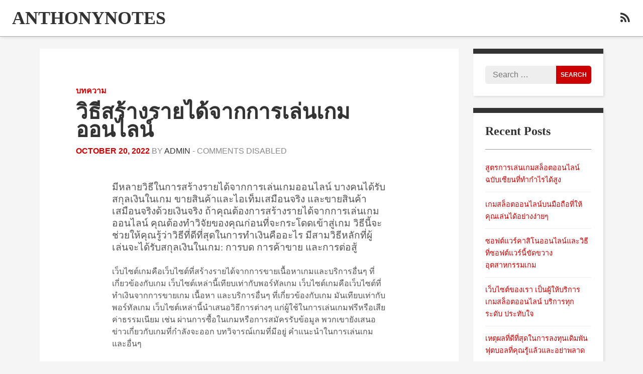

--- FILE ---
content_type: text/html; charset=UTF-8
request_url: https://anthonynotes.com/?p=59
body_size: 9949
content:

<!DOCTYPE HTML>
<html lang="en-US">
<head>
  <meta charset="UTF-8">
  <meta name="viewport" content="width=device-width">
  <link rel="profile" href="http://gmpg.org/xfn/11">
  <link rel="pingback" href="https://anthonynotes.com/xmlrpc.php">
  <script>(function(html){html.className = html.className.replace(/\bno-js\b/,'js')})(document.documentElement);</script>
<title>วิธีสร้างรายได้จากการเล่นเกมออนไลน์ &#8211; anthonynotes</title>
<meta name='robots' content='max-image-preview:large' />
<link rel='dns-prefetch' href='//fonts.googleapis.com' />
<link rel="alternate" type="application/rss+xml" title="anthonynotes &raquo; Feed" href="https://anthonynotes.com/?feed=rss2" />
<link rel="alternate" type="application/rss+xml" title="anthonynotes &raquo; Comments Feed" href="https://anthonynotes.com/?feed=comments-rss2" />
<link rel="alternate" title="oEmbed (JSON)" type="application/json+oembed" href="https://anthonynotes.com/index.php?rest_route=%2Foembed%2F1.0%2Fembed&#038;url=https%3A%2F%2Fanthonynotes.com%2F%3Fp%3D59" />
<link rel="alternate" title="oEmbed (XML)" type="text/xml+oembed" href="https://anthonynotes.com/index.php?rest_route=%2Foembed%2F1.0%2Fembed&#038;url=https%3A%2F%2Fanthonynotes.com%2F%3Fp%3D59&#038;format=xml" />
<style id='wp-img-auto-sizes-contain-inline-css' type='text/css'>
img:is([sizes=auto i],[sizes^="auto," i]){contain-intrinsic-size:3000px 1500px}
/*# sourceURL=wp-img-auto-sizes-contain-inline-css */
</style>
<style id='wp-emoji-styles-inline-css' type='text/css'>

	img.wp-smiley, img.emoji {
		display: inline !important;
		border: none !important;
		box-shadow: none !important;
		height: 1em !important;
		width: 1em !important;
		margin: 0 0.07em !important;
		vertical-align: -0.1em !important;
		background: none !important;
		padding: 0 !important;
	}
/*# sourceURL=wp-emoji-styles-inline-css */
</style>
<style id='wp-block-library-inline-css' type='text/css'>
:root{--wp-block-synced-color:#7a00df;--wp-block-synced-color--rgb:122,0,223;--wp-bound-block-color:var(--wp-block-synced-color);--wp-editor-canvas-background:#ddd;--wp-admin-theme-color:#007cba;--wp-admin-theme-color--rgb:0,124,186;--wp-admin-theme-color-darker-10:#006ba1;--wp-admin-theme-color-darker-10--rgb:0,107,160.5;--wp-admin-theme-color-darker-20:#005a87;--wp-admin-theme-color-darker-20--rgb:0,90,135;--wp-admin-border-width-focus:2px}@media (min-resolution:192dpi){:root{--wp-admin-border-width-focus:1.5px}}.wp-element-button{cursor:pointer}:root .has-very-light-gray-background-color{background-color:#eee}:root .has-very-dark-gray-background-color{background-color:#313131}:root .has-very-light-gray-color{color:#eee}:root .has-very-dark-gray-color{color:#313131}:root .has-vivid-green-cyan-to-vivid-cyan-blue-gradient-background{background:linear-gradient(135deg,#00d084,#0693e3)}:root .has-purple-crush-gradient-background{background:linear-gradient(135deg,#34e2e4,#4721fb 50%,#ab1dfe)}:root .has-hazy-dawn-gradient-background{background:linear-gradient(135deg,#faaca8,#dad0ec)}:root .has-subdued-olive-gradient-background{background:linear-gradient(135deg,#fafae1,#67a671)}:root .has-atomic-cream-gradient-background{background:linear-gradient(135deg,#fdd79a,#004a59)}:root .has-nightshade-gradient-background{background:linear-gradient(135deg,#330968,#31cdcf)}:root .has-midnight-gradient-background{background:linear-gradient(135deg,#020381,#2874fc)}:root{--wp--preset--font-size--normal:16px;--wp--preset--font-size--huge:42px}.has-regular-font-size{font-size:1em}.has-larger-font-size{font-size:2.625em}.has-normal-font-size{font-size:var(--wp--preset--font-size--normal)}.has-huge-font-size{font-size:var(--wp--preset--font-size--huge)}.has-text-align-center{text-align:center}.has-text-align-left{text-align:left}.has-text-align-right{text-align:right}.has-fit-text{white-space:nowrap!important}#end-resizable-editor-section{display:none}.aligncenter{clear:both}.items-justified-left{justify-content:flex-start}.items-justified-center{justify-content:center}.items-justified-right{justify-content:flex-end}.items-justified-space-between{justify-content:space-between}.screen-reader-text{border:0;clip-path:inset(50%);height:1px;margin:-1px;overflow:hidden;padding:0;position:absolute;width:1px;word-wrap:normal!important}.screen-reader-text:focus{background-color:#ddd;clip-path:none;color:#444;display:block;font-size:1em;height:auto;left:5px;line-height:normal;padding:15px 23px 14px;text-decoration:none;top:5px;width:auto;z-index:100000}html :where(.has-border-color){border-style:solid}html :where([style*=border-top-color]){border-top-style:solid}html :where([style*=border-right-color]){border-right-style:solid}html :where([style*=border-bottom-color]){border-bottom-style:solid}html :where([style*=border-left-color]){border-left-style:solid}html :where([style*=border-width]){border-style:solid}html :where([style*=border-top-width]){border-top-style:solid}html :where([style*=border-right-width]){border-right-style:solid}html :where([style*=border-bottom-width]){border-bottom-style:solid}html :where([style*=border-left-width]){border-left-style:solid}html :where(img[class*=wp-image-]){height:auto;max-width:100%}:where(figure){margin:0 0 1em}html :where(.is-position-sticky){--wp-admin--admin-bar--position-offset:var(--wp-admin--admin-bar--height,0px)}@media screen and (max-width:600px){html :where(.is-position-sticky){--wp-admin--admin-bar--position-offset:0px}}

/*# sourceURL=wp-block-library-inline-css */
</style><style id='global-styles-inline-css' type='text/css'>
:root{--wp--preset--aspect-ratio--square: 1;--wp--preset--aspect-ratio--4-3: 4/3;--wp--preset--aspect-ratio--3-4: 3/4;--wp--preset--aspect-ratio--3-2: 3/2;--wp--preset--aspect-ratio--2-3: 2/3;--wp--preset--aspect-ratio--16-9: 16/9;--wp--preset--aspect-ratio--9-16: 9/16;--wp--preset--color--black: #000000;--wp--preset--color--cyan-bluish-gray: #abb8c3;--wp--preset--color--white: #ffffff;--wp--preset--color--pale-pink: #f78da7;--wp--preset--color--vivid-red: #cf2e2e;--wp--preset--color--luminous-vivid-orange: #ff6900;--wp--preset--color--luminous-vivid-amber: #fcb900;--wp--preset--color--light-green-cyan: #7bdcb5;--wp--preset--color--vivid-green-cyan: #00d084;--wp--preset--color--pale-cyan-blue: #8ed1fc;--wp--preset--color--vivid-cyan-blue: #0693e3;--wp--preset--color--vivid-purple: #9b51e0;--wp--preset--gradient--vivid-cyan-blue-to-vivid-purple: linear-gradient(135deg,rgb(6,147,227) 0%,rgb(155,81,224) 100%);--wp--preset--gradient--light-green-cyan-to-vivid-green-cyan: linear-gradient(135deg,rgb(122,220,180) 0%,rgb(0,208,130) 100%);--wp--preset--gradient--luminous-vivid-amber-to-luminous-vivid-orange: linear-gradient(135deg,rgb(252,185,0) 0%,rgb(255,105,0) 100%);--wp--preset--gradient--luminous-vivid-orange-to-vivid-red: linear-gradient(135deg,rgb(255,105,0) 0%,rgb(207,46,46) 100%);--wp--preset--gradient--very-light-gray-to-cyan-bluish-gray: linear-gradient(135deg,rgb(238,238,238) 0%,rgb(169,184,195) 100%);--wp--preset--gradient--cool-to-warm-spectrum: linear-gradient(135deg,rgb(74,234,220) 0%,rgb(151,120,209) 20%,rgb(207,42,186) 40%,rgb(238,44,130) 60%,rgb(251,105,98) 80%,rgb(254,248,76) 100%);--wp--preset--gradient--blush-light-purple: linear-gradient(135deg,rgb(255,206,236) 0%,rgb(152,150,240) 100%);--wp--preset--gradient--blush-bordeaux: linear-gradient(135deg,rgb(254,205,165) 0%,rgb(254,45,45) 50%,rgb(107,0,62) 100%);--wp--preset--gradient--luminous-dusk: linear-gradient(135deg,rgb(255,203,112) 0%,rgb(199,81,192) 50%,rgb(65,88,208) 100%);--wp--preset--gradient--pale-ocean: linear-gradient(135deg,rgb(255,245,203) 0%,rgb(182,227,212) 50%,rgb(51,167,181) 100%);--wp--preset--gradient--electric-grass: linear-gradient(135deg,rgb(202,248,128) 0%,rgb(113,206,126) 100%);--wp--preset--gradient--midnight: linear-gradient(135deg,rgb(2,3,129) 0%,rgb(40,116,252) 100%);--wp--preset--font-size--small: 13px;--wp--preset--font-size--medium: 20px;--wp--preset--font-size--large: 36px;--wp--preset--font-size--x-large: 42px;--wp--preset--spacing--20: 0.44rem;--wp--preset--spacing--30: 0.67rem;--wp--preset--spacing--40: 1rem;--wp--preset--spacing--50: 1.5rem;--wp--preset--spacing--60: 2.25rem;--wp--preset--spacing--70: 3.38rem;--wp--preset--spacing--80: 5.06rem;--wp--preset--shadow--natural: 6px 6px 9px rgba(0, 0, 0, 0.2);--wp--preset--shadow--deep: 12px 12px 50px rgba(0, 0, 0, 0.4);--wp--preset--shadow--sharp: 6px 6px 0px rgba(0, 0, 0, 0.2);--wp--preset--shadow--outlined: 6px 6px 0px -3px rgb(255, 255, 255), 6px 6px rgb(0, 0, 0);--wp--preset--shadow--crisp: 6px 6px 0px rgb(0, 0, 0);}:where(.is-layout-flex){gap: 0.5em;}:where(.is-layout-grid){gap: 0.5em;}body .is-layout-flex{display: flex;}.is-layout-flex{flex-wrap: wrap;align-items: center;}.is-layout-flex > :is(*, div){margin: 0;}body .is-layout-grid{display: grid;}.is-layout-grid > :is(*, div){margin: 0;}:where(.wp-block-columns.is-layout-flex){gap: 2em;}:where(.wp-block-columns.is-layout-grid){gap: 2em;}:where(.wp-block-post-template.is-layout-flex){gap: 1.25em;}:where(.wp-block-post-template.is-layout-grid){gap: 1.25em;}.has-black-color{color: var(--wp--preset--color--black) !important;}.has-cyan-bluish-gray-color{color: var(--wp--preset--color--cyan-bluish-gray) !important;}.has-white-color{color: var(--wp--preset--color--white) !important;}.has-pale-pink-color{color: var(--wp--preset--color--pale-pink) !important;}.has-vivid-red-color{color: var(--wp--preset--color--vivid-red) !important;}.has-luminous-vivid-orange-color{color: var(--wp--preset--color--luminous-vivid-orange) !important;}.has-luminous-vivid-amber-color{color: var(--wp--preset--color--luminous-vivid-amber) !important;}.has-light-green-cyan-color{color: var(--wp--preset--color--light-green-cyan) !important;}.has-vivid-green-cyan-color{color: var(--wp--preset--color--vivid-green-cyan) !important;}.has-pale-cyan-blue-color{color: var(--wp--preset--color--pale-cyan-blue) !important;}.has-vivid-cyan-blue-color{color: var(--wp--preset--color--vivid-cyan-blue) !important;}.has-vivid-purple-color{color: var(--wp--preset--color--vivid-purple) !important;}.has-black-background-color{background-color: var(--wp--preset--color--black) !important;}.has-cyan-bluish-gray-background-color{background-color: var(--wp--preset--color--cyan-bluish-gray) !important;}.has-white-background-color{background-color: var(--wp--preset--color--white) !important;}.has-pale-pink-background-color{background-color: var(--wp--preset--color--pale-pink) !important;}.has-vivid-red-background-color{background-color: var(--wp--preset--color--vivid-red) !important;}.has-luminous-vivid-orange-background-color{background-color: var(--wp--preset--color--luminous-vivid-orange) !important;}.has-luminous-vivid-amber-background-color{background-color: var(--wp--preset--color--luminous-vivid-amber) !important;}.has-light-green-cyan-background-color{background-color: var(--wp--preset--color--light-green-cyan) !important;}.has-vivid-green-cyan-background-color{background-color: var(--wp--preset--color--vivid-green-cyan) !important;}.has-pale-cyan-blue-background-color{background-color: var(--wp--preset--color--pale-cyan-blue) !important;}.has-vivid-cyan-blue-background-color{background-color: var(--wp--preset--color--vivid-cyan-blue) !important;}.has-vivid-purple-background-color{background-color: var(--wp--preset--color--vivid-purple) !important;}.has-black-border-color{border-color: var(--wp--preset--color--black) !important;}.has-cyan-bluish-gray-border-color{border-color: var(--wp--preset--color--cyan-bluish-gray) !important;}.has-white-border-color{border-color: var(--wp--preset--color--white) !important;}.has-pale-pink-border-color{border-color: var(--wp--preset--color--pale-pink) !important;}.has-vivid-red-border-color{border-color: var(--wp--preset--color--vivid-red) !important;}.has-luminous-vivid-orange-border-color{border-color: var(--wp--preset--color--luminous-vivid-orange) !important;}.has-luminous-vivid-amber-border-color{border-color: var(--wp--preset--color--luminous-vivid-amber) !important;}.has-light-green-cyan-border-color{border-color: var(--wp--preset--color--light-green-cyan) !important;}.has-vivid-green-cyan-border-color{border-color: var(--wp--preset--color--vivid-green-cyan) !important;}.has-pale-cyan-blue-border-color{border-color: var(--wp--preset--color--pale-cyan-blue) !important;}.has-vivid-cyan-blue-border-color{border-color: var(--wp--preset--color--vivid-cyan-blue) !important;}.has-vivid-purple-border-color{border-color: var(--wp--preset--color--vivid-purple) !important;}.has-vivid-cyan-blue-to-vivid-purple-gradient-background{background: var(--wp--preset--gradient--vivid-cyan-blue-to-vivid-purple) !important;}.has-light-green-cyan-to-vivid-green-cyan-gradient-background{background: var(--wp--preset--gradient--light-green-cyan-to-vivid-green-cyan) !important;}.has-luminous-vivid-amber-to-luminous-vivid-orange-gradient-background{background: var(--wp--preset--gradient--luminous-vivid-amber-to-luminous-vivid-orange) !important;}.has-luminous-vivid-orange-to-vivid-red-gradient-background{background: var(--wp--preset--gradient--luminous-vivid-orange-to-vivid-red) !important;}.has-very-light-gray-to-cyan-bluish-gray-gradient-background{background: var(--wp--preset--gradient--very-light-gray-to-cyan-bluish-gray) !important;}.has-cool-to-warm-spectrum-gradient-background{background: var(--wp--preset--gradient--cool-to-warm-spectrum) !important;}.has-blush-light-purple-gradient-background{background: var(--wp--preset--gradient--blush-light-purple) !important;}.has-blush-bordeaux-gradient-background{background: var(--wp--preset--gradient--blush-bordeaux) !important;}.has-luminous-dusk-gradient-background{background: var(--wp--preset--gradient--luminous-dusk) !important;}.has-pale-ocean-gradient-background{background: var(--wp--preset--gradient--pale-ocean) !important;}.has-electric-grass-gradient-background{background: var(--wp--preset--gradient--electric-grass) !important;}.has-midnight-gradient-background{background: var(--wp--preset--gradient--midnight) !important;}.has-small-font-size{font-size: var(--wp--preset--font-size--small) !important;}.has-medium-font-size{font-size: var(--wp--preset--font-size--medium) !important;}.has-large-font-size{font-size: var(--wp--preset--font-size--large) !important;}.has-x-large-font-size{font-size: var(--wp--preset--font-size--x-large) !important;}
/*# sourceURL=global-styles-inline-css */
</style>

<style id='classic-theme-styles-inline-css' type='text/css'>
/*! This file is auto-generated */
.wp-block-button__link{color:#fff;background-color:#32373c;border-radius:9999px;box-shadow:none;text-decoration:none;padding:calc(.667em + 2px) calc(1.333em + 2px);font-size:1.125em}.wp-block-file__button{background:#32373c;color:#fff;text-decoration:none}
/*# sourceURL=/wp-includes/css/classic-themes.min.css */
</style>
<link rel='stylesheet' id='technerd-font-awesome-css-css' href='https://anthonynotes.com/wp-content/themes/technerd/assets/css/font-awesome.css?ver=4.6.3' type='text/css' media='all' />
<link rel='stylesheet' id='technerd-flexslider-css-css' href='https://anthonynotes.com/wp-content/themes/technerd/assets/css/flexslider.css?ver=2.6.0' type='text/css' media='all' />
<link rel='stylesheet' id='technerd-css-css' href='https://anthonynotes.com/wp-content/themes/technerd/style.css?ver=6.9' type='text/css' media='all' />
<link rel='stylesheet' id='technerd-google-fonts-css' href='http://fonts.googleapis.com/css?family=Open+Sans%3A300italic%2C400italic%2C700italic%2C400%2C700%2C300%7CLibre+Baskerville%3A400%2C400italic%2C700bold%7CLimelight%3A400%7CUnica+One%7CContrail+One&#038;ver=6.9' type='text/css' media='all' />
<script type="text/javascript" src="https://anthonynotes.com/wp-includes/js/jquery/jquery.min.js?ver=3.7.1" id="jquery-core-js"></script>
<script type="text/javascript" src="https://anthonynotes.com/wp-includes/js/jquery/jquery-migrate.min.js?ver=3.4.1" id="jquery-migrate-js"></script>
<link rel="https://api.w.org/" href="https://anthonynotes.com/index.php?rest_route=/" /><link rel="alternate" title="JSON" type="application/json" href="https://anthonynotes.com/index.php?rest_route=/wp/v2/posts/59" /><link rel="EditURI" type="application/rsd+xml" title="RSD" href="https://anthonynotes.com/xmlrpc.php?rsd" />
<meta name="generator" content="WordPress 6.9" />
<link rel="canonical" href="https://anthonynotes.com/?p=59" />
<link rel='shortlink' href='https://anthonynotes.com/?p=59' />
		<style type="text/css">

		/* Primary Color */
		a,
		.flexslider .slides .excerpt a.read-more-excerpt { color:#cc0000; }

		input[type="submit"],
		.pagination .page-numbers.current,
		.page-header { background-color:#cc0000; }

		/* Secondary Color */

		.entry-category a, 
		.sticky-message::before,
		.widget ul li.recentcomments:before,
		.social-links a:hover,
		.site-nav ul li.current-menu-item a { color:#cc0000; }

		.site-nav ul li a:hover,
		.pagination .page-numbers:hover { background-color:#cc0000; }

		/* Header Background Color */

		.site-branding { background-color:#ffffff; }

		/* Header Text Color */

		.site-title a,
		.site-description,
		.social-links a,
		.nav-toggle { color:#333; }

		</style>
	<style type="text/css">.recentcomments a{display:inline !important;padding:0 !important;margin:0 !important;}</style></head>

<body class="wp-singular post-template-default single single-post postid-59 single-format-standard wp-theme-technerd">
<div id="page" class="site clearfix"><div id="page-wrapper-inner">
  <header id="masthead" class="site-header" role="banner">
    <div class="site-header-inner">
      <div class="site-branding clearfix">
        <a href="#nav" class="nav-toggle" title="Show navigation"><i class="fa fa-bars"></i></a>
        			<span class="site-title"><a href="https://anthonynotes.com/" rel="home">anthonynotes</a></span>
		                <div class="social-links">
                                                  <a href="https://anthonynotes.com/?feed=rss" class="social-icon" title="RSS"><i class="fa fa-rss"></i></a> 
        </div>
      </div><!-- .site-branding -->
          </div><!-- .site-inner -->
  </header><!-- .site-header -->

  <div id="content" class="site-content">

<main id="main" class="site-main container clearfix" role="main">
	<div class="main-content">

		
<article id="post-59" class="clearfix" class="post-59 post type-post status-publish format-standard hentry category-2 tag-mega-game">
	<div class="entry-top">

		
		<div class="entry-category">
			<a href="https://anthonynotes.com/?cat=2" rel="category">บทความ</a>		</div><!-- .entry-category -->

		<div class="entry-header">
			<h1 class="entry-title">วิธีสร้างรายได้จากการเล่นเกมออนไลน์</h1>		</div><!-- .entry-header -->

		<div class="entry-meta">
		  <span class="entry-date"><time datetime="2022-10-20T08:27:45+00:00"><a href="https://anthonynotes.com/?p=59">October 20, 2022</a></time></span>
		  by <span class="entry-author"><a class="name" href="https://anthonynotes.com/?author=1" rel="author">admin</a></span>
		    - <span class="entry-comments"><span class="meta-element comment-link"> Comments Disabled</span></span>
		</div><!-- .entry-meta -->

	</div><!-- .entry-top -->

	
	<div class="entry-content">
		<p dir="auto">มีหลายวิธีในการสร้างรายได้จากการเล่นเกมออนไลน์ บางคนได้รับสกุลเงินในเกม ขายสินค้าและไอเท็มเสมือนจริง และขายสินค้าเสมือนจริงด้วยเงินจริง ถ้าคุณต้องการสร้างรายได้จากการเล่นเกมออนไลน์ คุณต้องทำวิจัยของคุณก่อนที่จะกระโดดเข้าสู่เกม วิธีนี้จะช่วยให้คุณรู้ว่าวิธีที่ดีที่สุดในการทำเงินคืออะไร มีสามวิธีหลักที่ผู้เล่นจะได้รับสกุลเงินในเกม: การบด การค้าขาย และการต่อสู้</p>
<p dir="auto">เว็บไซต์เกมคือเว็บไซต์ที่สร้างรายได้จากการขายเนื้อหาเกมและบริการอื่นๆ ที่เกี่ยวข้องกับเกม เว็บไซต์เหล่านี้เทียบเท่ากับพอร์ทัลเกม เว็บไซต์เกมคือเว็บไซต์ที่ทำเงินจากการขายเกม เนื้อหา และบริการอื่นๆ ที่เกี่ยวข้องกับเกม มันเทียบเท่ากับพอร์ทัลเกม เว็บไซต์เหล่านี้นำเสนอวิธีการต่างๆ แก่ผู้ใช้ในการเล่นเกมฟรีหรือเสียค่าธรรมเนียม เช่น ผ่านการซื้อในเกมหรือการสมัครรับข้อมูล พวกเขายังเสนอข่าวเกี่ยวกับเกมที่กำลังจะออก บทวิจารณ์เกมที่มีอยู่ คำแนะนำในการเล่นเกม และอื่นๆ</p>
<p dir="auto">เกมที่จ่ายเงินจริงให้คุณเพื่อเล่น</p>
<ul>
<li>
<p dir="auto">เกมที่ต้องจ่ายเงินไม่เหมือนกับเกมที่เล่นฟรี เป็นเกมที่ต้องใช้เงินในการเล่น สามารถดาวน์โหลดได้จากร้านแอปหรือเว็บไซต์และจ่ายเงินจริงเพื่อเล่น</p>
</li>
<li>
<p dir="auto">เกมแบบชำระเงินกำลังได้รับความนิยมมากกว่าเกมที่เล่นฟรี เพราะพวกเขามอบประสบการณ์ที่น่าดึงดูดใจมากกว่า และในบางกรณีก็มีโอกาสชนะที่ดีกว่า</p>
</li>
<li>
<p dir="auto">เกมคาสิโนและสล็อตแมชชีน ทั้งสองประเภทนี้ประสบความสำเร็จอย่างมากในช่วงไม่กี่ปีที่ผ่านมา และยังคงได้รับความนิยมเพิ่มขึ้นเรื่อยๆ</p>
</li>
</ul>
<p dir="auto">วิธีสร้างรายได้จากการเป็นนักเล่นเกมด้วยการเล่นเกมฟรีด้วยไมโครทรานส์แอคชั่น อุตสาหกรรมเกมเป็นอุตสาหกรรมที่ร่ำรวย ด้วยการเปิดตัวเกมและแพลตฟอร์มใหม่ ทำให้มีโอกาสมากขึ้นสำหรับนักเล่นเกมที่จะทำเงินจากการเล่น</p>
<p dir="auto">หากคุณกำลังมองหาวิธีการทำเงินในฐานะเกมเมอร์ ให้ลองสามวิธีเหล่านี้:</p>
<ul>
<li>
<p dir="auto">ขายเกมเก่าของคุณ</p>
</li>
<li>
<p dir="auto">ขายเกมของคุณบน Steam หรือแพลตฟอร์มอื่นๆ</p>
</li>
<li>
<p dir="auto">รับเงินสำหรับการสตรีมการเล่นเกมของคุณ</p>
</li>
</ul>
<p dir="auto">วิธีสร้างรายได้จากการเล่นวิดีโอเกมเล่นฟรี เกมที่เล่นฟรีส่วนใหญ่มีกลยุทธ์การสร้างรายได้ที่ช่วยให้ผู้เล่นใช้จ่ายเงินเพื่อซื้อไอเทม บูสต์ และสิทธิประโยชน์อื่นๆ ในเกม กลยุทธ์การสร้างรายได้แตกต่างกันไปในแต่ละเกม แต่เกมที่เล่นฟรีส่วนใหญ่เปิดโอกาสให้ผู้เล่นได้รับเหรียญและสกุลเงินในเกมอื่นๆ จากการเล่นเกม บทความนี้จะกล่าวถึงบางวิธีที่คุณสามารถสร้างรายได้ด้วยการเล่นวิดีโอเกมฟรี</p>
<p dir="auto">เคล็ดลับสำหรับการทำเงินจริงจากการลงทุนเวลาในเกมของคุณ กุญแจสำคัญในการทำเงินจริงเพื่อลงทุนเวลาเล่นเกมของคุณคือการลงทุนในเกมที่เป็นที่ต้องการและมีศักยภาพในการทำกำไรสูง ในอุตสาหกรรมวิดีโอเกม ไม่ยากเกินไปที่จะคาดเดาว่าอะไรจะได้รับความนิยมและทำกำไรได้ มีวิธีอื่นที่คุณสามารถสร้างรายได้ด้วยการเล่นวิดีโอเกมได้เช่นกัน ซึ่งรวมถึงการสตรีม ขายเกมเก่าของคุณ หรือการขายสินค้าบนเว็บไซต์เช่น วิธีที่ดีที่สุดในการเริ่มต้นคือการหาเกมที่คุณชอบเล่นแล้วลงทุนกับมันโดยตั้งใจที่จะออกจากเกมในภายหลังเมื่อมูลค่าของมันเพิ่มขึ้น</p>
<h2 dir="auto">การเล่นเกมด้วยเงินจริงและวิธีที่พวกเขาขัดขวางการพัฒนาวิดีโอเกม</h2>
<p dir="auto">ในอุตสาหกรรมเกม คำว่า &#8220;การเล่นเกมด้วยเงินจริง&#8221; ใช้เพื่ออธิบายเกมที่อิงตามธุรกรรมในเกมเท่านั้น เกมเหล่านี้มักจะเล่นบนแพลตฟอร์มที่ใช้เงินจริงเพื่อให้ผู้เล่นสามารถซื้อไอเท็มในเกมและอัปเกรดได้ เมื่ออุตสาหกรรมนี้เติบโตขึ้น ผู้พัฒนาเกมจะสร้างเกมและทำกำไรได้ยากขึ้น เนื่องจากมีค่าใช้จ่ายสูงในการพัฒนาเกม ส่งผลให้นักพัฒนาหลายคนละทิ้งโครงการของตนหรือไม่ดำเนินการต่อไปเลย สิ่งนี้ยังนำไปสู่การลดลงของคุณภาพของเนื้อหาวิดีโอสำหรับเกมประเภทนี้ เนื่องจากมีแรงจูงใจน้อยกว่าสำหรับนักพัฒนาและผู้เผยแพร่ในการสร้างวิดีโอสำหรับพวกเขา เนื่องจากพวกเขาจะทำเงินได้น้อยลง เกมเป็นวิธีที่ดีในการฆ่าเวลาและสนุกสนาน อันที่จริงพวกเขาได้รับความนิยมอย่างมากจนผู้คนเล่นเกมด้วยเงินจริง</p>
<p dir="auto">วิดีโอเกมได้รับความนิยมเพิ่มมากขึ้นเรื่อยๆ โดยมีหลายบริษัทที่ทำรายได้นับพันล้านออกจากอุตสาหกรรมนี้ มีประโยชน์มากมายที่มาพร้อมกับการเล่นเกม แต่ก็มีด้านมืดเช่นกัน การเล่นวิดีโอเกมอาจทำให้ติดทั้งในชีวิตส่วนตัวและในอาชีพการงาน มันสามารถนำไปสู่การเสพติด ซึมเศร้า หรือวิตกกังวล สิ่งสำคัญคือต้องรู้ว่าการเล่นวิดีโอเกมส่งผลต่อสุขภาพจิตอย่างไร และคุณสามารถดำเนินการอย่างไรเพื่อป้องกันไม่ให้เกิดขึ้นตั้งแต่แรก</p>
<p dir="auto">หากคุณต้องการสร้างรายได้ด้วยการเล่นวิดีโอเกมออนไลน์ เริ่มที่นี่ <a href="https://megagame.global/">mega game</a> นี่คือคู่มือเกี่ยวกับวิธีการสร้างรายได้จากการเล่นวิดีโอเกมออนไลน์ รวมถึงเว็บไซต์ที่ดีที่สุดที่จ่ายเงินให้คุณ เคล็ดลับและเทคนิคที่ดีที่สุดสำหรับการทำเงิน และสถานที่ที่ดีที่สุดในการเล่นเกมฟรี หากคุณต้องการสร้างรายได้จากการเล่นวิดีโอเกมออนไลน์ สิ่งสำคัญคือต้องเข้าใจว่าเว็บไซต์ประเภทใดที่จ่ายเงินให้คุณและวิธีการทำงาน บทความนี้จะสอนทุกสิ่งที่คุณจำเป็นต้องรู้เพื่อทำมาหากินจากงานอดิเรกนี้</p>
<h3 dir="auto">สุดยอดคู่มือสำหรับเว็บไซต์เกมที่ดีที่สุดในการเล่นเกมด้วยเงินจริง</h3>
<p dir="auto">คุณจะสร้างรายได้จากการเล่นเกมได้อย่างไร เป็นไปไม่ได้ที่จะสร้างรายได้จากการเล่นเกม อย่างไรก็ตาม มีวิธีหาเงินจากการเล่นเกม ในตลาดเกมปัจจุบัน บริษัทชั้นนำทำเงินได้หลายพันล้านดอลลาร์ทุกปีจากเกมของพวกเขา วิธีที่ดีที่สุดในการสร้างรายได้จากการเล่นเกมคือการพัฒนาและเผยแพร่เกมของคุณเอง</p>
<p dir="auto">อุตสาหกรรมเกมเป็นตลาดที่เติบโตอย่างรวดเร็วและมีกำไรสูง คาดว่าจะถึง 108,000 ล้านดอลลาร์ในปี 2562 จาก 100 พันล้านดอลลาร์ในปัจจุบัน มีหลายวิธีในการสร้างรายได้จากเว็บไซต์เกม คุณสามารถสร้างรายได้จากการขายผลิตภัณฑ์หรือบริการของคุณเอง การตลาดแบบ รายได้จากการโฆษณา รายได้จากอีคอมเมิร์ซ และอื่นๆ บทความนี้จะช่วยคุณกำหนดเว็บไซต์เกมที่ดีที่สุดสำหรับธุรกิจของคุณในแง่ของโอกาสในการสร้างรายได้</p>
<p dir="auto">จะเล่นเกมมือถือด้วยเงินจริงได้ที่ไหน เกมมือถือเป็นรูปแบบความบันเทิงที่ได้รับความนิยมมากที่สุดรูปแบบหนึ่ง ด้วยเกมมากมายให้เลือกเล่น มันจึงเป็นเรื่องยากที่จะเลือกเกมที่คุณต้องการเล่น มีบางไซต์ที่เสนอวิธีที่ปลอดภัยสำหรับคนที่จะได้รับเงินสดในเวลาว่าง หากคุณกำลังมองหาสถานที่ที่คุณสามารถเล่นเกมมือถือด้วยเงินจริง ไซต์เหล่านี้จะเปิดโอกาสให้คุณทำเช่นนั้น</p>
<p dir="auto">วิธีถ่ายทอดสดและสร้างรายได้จากการเล่นเกมของคุณ มีหลายวิธีในการสร้างรายได้ขณะเล่นเกม ทั้งหมดขึ้นอยู่กับสิ่งที่คุณต้องการทำและเวลาที่คุณมี บางคนอาจต้องการถ่ายทอดสดและรับรายได้จากการสร้างเนื้อหาสำหรับเกมของตนหรือสตรีม คนอื่นๆ อาจต้องการสร้างคู่มือสำหรับเกมของตนและสร้างรายได้จากโฆษณาหรือการเป็นสมาชิก นอกจากนี้ยังมีวิธีอื่นๆ เช่น การขายสินค้า การสมัครสมาชิก หรือสินค้าเสมือนจริง</p>
<p dir="auto">เคล็ดลับจากนักเล่นเกมมืออาชีพเกี่ยวกับวิธีการสร้างรายได้จากการสตรีมเนื้อหาเกมออนไลน์ วิธีที่ง่ายที่สุดวิธีหนึ่งคือการใช้บริการสตรีมมิ่ง เช่น Twitch หรือ YouTube Gaming บริการเหล่านี้มีระบบโฆษณาในตัวที่ช่วยให้คุณสร้างรายได้จากวิดีโอด้วยโฆษณา การสมัครรับข้อมูล และการบริจาค อีกวิธีหนึ่งคือสร้างเว็บไซต์ของคุณเองสำหรับเนื้อหาเกมและขายผ่านรายได้จากโฆษณาหรือผ่านโปรแกรมพันธมิตร ตัวเลือกนี้อาจยากกว่าแต่ยังมีโอกาสทำเงินได้มากกว่า หรือเล่นที่คาสิโนออนไลน์ ก็สร้างรายได้ได้เช่นกัน</p>

	</div><!-- .entry-content -->

	<div class="entry-tags clearfix">
		Tagged with: <a href="https://anthonynotes.com/?tag=mega-game" rel="tag">mega game</a>	</div><!-- .entry-tags -->

	
</article><!-- #post-## -->	</div><!-- .main-content -->

	<div class="right-sidebar">
		
<aside id="search-2" class="widget widget_search"><form role="search" method="get" class="search-form" action="https://anthonynotes.com/">
				<label>
					<span class="screen-reader-text">Search for:</span>
					<input type="search" class="search-field" placeholder="Search &hellip;" value="" name="s" />
				</label>
				<input type="submit" class="search-submit" value="Search" />
			</form></aside>
		<aside id="recent-posts-2" class="widget widget_recent_entries">
		<h3 class="widget-title">Recent Posts</h3>
		<ul>
											<li>
					<a href="https://anthonynotes.com/?p=97">สูตรการเล่นเกมสล็อตออนไลน์ฉบับเซียนที่ทำกำไรได้สูง</a>
									</li>
											<li>
					<a href="https://anthonynotes.com/?p=86">เกมสล็อตออนไลน์บนมือถือที่ให้คุณเล่นได้อย่างง่ายๆ</a>
									</li>
											<li>
					<a href="https://anthonynotes.com/?p=82">ซอฟต์แวร์คาสิโนออนไลน์และวิธีที่ซอฟต์แวร์นี้ขัดขวางอุตสาหกรรมเกม</a>
									</li>
											<li>
					<a href="https://anthonynotes.com/?p=74">เว็บไซต์ของเรา เป็นผู้ให้บริการเกมสล็อตออนไลน์ บริการทุกระดับ ประทับใจ</a>
									</li>
											<li>
					<a href="https://anthonynotes.com/?p=71">เหตุผลที่ดีที่สุดในการลงทุนเดิมพันฟุตบอลที่คุณรู้แล้วและอย่าพลาด</a>
									</li>
					</ul>

		</aside><aside id="recent-comments-2" class="widget widget_recent_comments"><h3 class="widget-title">Recent Comments</h3><ul id="recentcomments"></ul></aside>	</div><!-- .right-sidebar -->

</main><!-- .site-main -->
	
    </div><!-- .site-content -->    

		<div class="footer-widgets clearfix">
			<div class="container">
				
<aside id="archives-2" class="widget widget_archive"><h3 class="widget-title">Archives</h3>
			<ul>
					<li><a href='https://anthonynotes.com/?m=202502'>February 2025</a></li>
	<li><a href='https://anthonynotes.com/?m=202311'>November 2023</a></li>
	<li><a href='https://anthonynotes.com/?m=202305'>May 2023</a></li>
	<li><a href='https://anthonynotes.com/?m=202302'>February 2023</a></li>
	<li><a href='https://anthonynotes.com/?m=202301'>January 2023</a></li>
	<li><a href='https://anthonynotes.com/?m=202212'>December 2022</a></li>
	<li><a href='https://anthonynotes.com/?m=202210'>October 2022</a></li>
	<li><a href='https://anthonynotes.com/?m=202208'>August 2022</a></li>
	<li><a href='https://anthonynotes.com/?m=202205'>May 2022</a></li>
	<li><a href='https://anthonynotes.com/?m=202204'>April 2022</a></li>
	<li><a href='https://anthonynotes.com/?m=202203'>March 2022</a></li>
			</ul>

			</aside><aside id="categories-2" class="widget widget_categories"><h3 class="widget-title">Categories</h3>
			<ul>
					<li class="cat-item cat-item-1"><a href="https://anthonynotes.com/?cat=1">Uncategorized</a>
</li>
	<li class="cat-item cat-item-2"><a href="https://anthonynotes.com/?cat=2">บทความ</a>
</li>
			</ul>

			</aside><aside id="meta-2" class="widget widget_meta"><h3 class="widget-title">Meta</h3>
		<ul>
						<li><a href="https://anthonynotes.com/wp-login.php">Log in</a></li>
			<li><a href="https://anthonynotes.com/?feed=rss2">Entries feed</a></li>
			<li><a href="https://anthonynotes.com/?feed=comments-rss2">Comments feed</a></li>

			<li><a href="https://wordpress.org/">WordPress.org</a></li>
		</ul>

		</aside>			</div>
		</div>

    <footer id="footer" class="site-footer">
    	<div class="container">
        Copyright anthonynotes 2026         <br /><div style="color:#999;text-transform:uppercase;font-size:0.9em;margin-top: 24px;">Tech Nerd theme designed by <a href="http://Siteturner.com">Siteturner</a></div>
      </div><!-- .container -->
    </footer><!-- .site-footer-->

  </div></div><!-- .site -->
  <script type="text/javascript" src="https://anthonynotes.com/wp-content/themes/technerd/assets/js/modernizr-custom.js?ver=3.2.0" id="technerd-modernizr-js"></script>
<script type="text/javascript" src="https://anthonynotes.com/wp-content/themes/technerd/assets/js/jquery.fitvids.js?ver=1.0.3" id="fitvids-js"></script>
<script type="text/javascript" src="https://anthonynotes.com/wp-content/themes/technerd/assets/js/jquery.flexslider.js?ver=2.6.0" id="flexslider-js"></script>
<script type="text/javascript" src="https://anthonynotes.com/wp-content/themes/technerd/assets/js/technerd.js?ver=1.0.0" id="technerd-technerd-js"></script>
<script id="wp-emoji-settings" type="application/json">
{"baseUrl":"https://s.w.org/images/core/emoji/17.0.2/72x72/","ext":".png","svgUrl":"https://s.w.org/images/core/emoji/17.0.2/svg/","svgExt":".svg","source":{"concatemoji":"https://anthonynotes.com/wp-includes/js/wp-emoji-release.min.js?ver=6.9"}}
</script>
<script type="module">
/* <![CDATA[ */
/*! This file is auto-generated */
const a=JSON.parse(document.getElementById("wp-emoji-settings").textContent),o=(window._wpemojiSettings=a,"wpEmojiSettingsSupports"),s=["flag","emoji"];function i(e){try{var t={supportTests:e,timestamp:(new Date).valueOf()};sessionStorage.setItem(o,JSON.stringify(t))}catch(e){}}function c(e,t,n){e.clearRect(0,0,e.canvas.width,e.canvas.height),e.fillText(t,0,0);t=new Uint32Array(e.getImageData(0,0,e.canvas.width,e.canvas.height).data);e.clearRect(0,0,e.canvas.width,e.canvas.height),e.fillText(n,0,0);const a=new Uint32Array(e.getImageData(0,0,e.canvas.width,e.canvas.height).data);return t.every((e,t)=>e===a[t])}function p(e,t){e.clearRect(0,0,e.canvas.width,e.canvas.height),e.fillText(t,0,0);var n=e.getImageData(16,16,1,1);for(let e=0;e<n.data.length;e++)if(0!==n.data[e])return!1;return!0}function u(e,t,n,a){switch(t){case"flag":return n(e,"\ud83c\udff3\ufe0f\u200d\u26a7\ufe0f","\ud83c\udff3\ufe0f\u200b\u26a7\ufe0f")?!1:!n(e,"\ud83c\udde8\ud83c\uddf6","\ud83c\udde8\u200b\ud83c\uddf6")&&!n(e,"\ud83c\udff4\udb40\udc67\udb40\udc62\udb40\udc65\udb40\udc6e\udb40\udc67\udb40\udc7f","\ud83c\udff4\u200b\udb40\udc67\u200b\udb40\udc62\u200b\udb40\udc65\u200b\udb40\udc6e\u200b\udb40\udc67\u200b\udb40\udc7f");case"emoji":return!a(e,"\ud83e\u1fac8")}return!1}function f(e,t,n,a){let r;const o=(r="undefined"!=typeof WorkerGlobalScope&&self instanceof WorkerGlobalScope?new OffscreenCanvas(300,150):document.createElement("canvas")).getContext("2d",{willReadFrequently:!0}),s=(o.textBaseline="top",o.font="600 32px Arial",{});return e.forEach(e=>{s[e]=t(o,e,n,a)}),s}function r(e){var t=document.createElement("script");t.src=e,t.defer=!0,document.head.appendChild(t)}a.supports={everything:!0,everythingExceptFlag:!0},new Promise(t=>{let n=function(){try{var e=JSON.parse(sessionStorage.getItem(o));if("object"==typeof e&&"number"==typeof e.timestamp&&(new Date).valueOf()<e.timestamp+604800&&"object"==typeof e.supportTests)return e.supportTests}catch(e){}return null}();if(!n){if("undefined"!=typeof Worker&&"undefined"!=typeof OffscreenCanvas&&"undefined"!=typeof URL&&URL.createObjectURL&&"undefined"!=typeof Blob)try{var e="postMessage("+f.toString()+"("+[JSON.stringify(s),u.toString(),c.toString(),p.toString()].join(",")+"));",a=new Blob([e],{type:"text/javascript"});const r=new Worker(URL.createObjectURL(a),{name:"wpTestEmojiSupports"});return void(r.onmessage=e=>{i(n=e.data),r.terminate(),t(n)})}catch(e){}i(n=f(s,u,c,p))}t(n)}).then(e=>{for(const n in e)a.supports[n]=e[n],a.supports.everything=a.supports.everything&&a.supports[n],"flag"!==n&&(a.supports.everythingExceptFlag=a.supports.everythingExceptFlag&&a.supports[n]);var t;a.supports.everythingExceptFlag=a.supports.everythingExceptFlag&&!a.supports.flag,a.supports.everything||((t=a.source||{}).concatemoji?r(t.concatemoji):t.wpemoji&&t.twemoji&&(r(t.twemoji),r(t.wpemoji)))});
//# sourceURL=https://anthonynotes.com/wp-includes/js/wp-emoji-loader.min.js
/* ]]> */
</script>
</body>
</html>